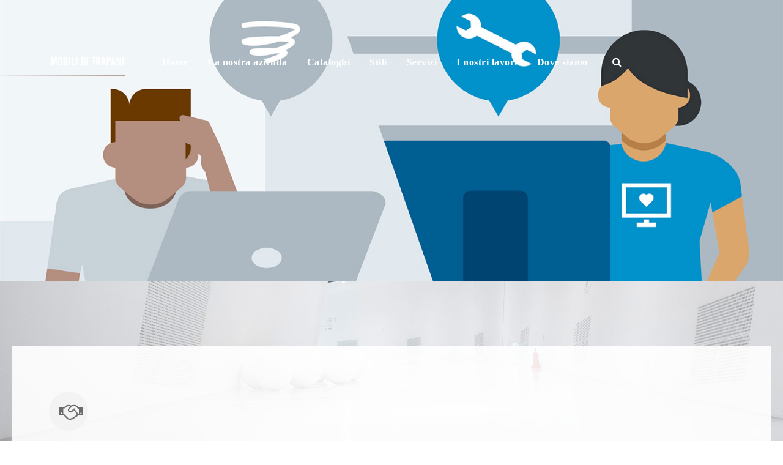

--- FILE ---
content_type: text/html; charset=UTF-8
request_url: http://www.mobiliditrapani.it/assistenza-post-vendita-2/
body_size: 8787
content:
<!DOCTYPE html>
<html lang="it-IT" class="no-js">
<head>
	<meta charset="UTF-8">
	<meta name="viewport" content="width=device-width, initial-scale=1">
	<link rel="profile" href="http://gmpg.org/xfn/11">
	<link rel="pingback" href="http://www.mobiliditrapani.it/xmlrpc.php">
	<title>ASSISTENZA POST VENDITA &#8211; MOBILI DI TRAPANI.</title>
<meta name='robots' content='max-image-preview:large' />
	<style>img:is([sizes="auto" i], [sizes^="auto," i]) { contain-intrinsic-size: 3000px 1500px }</style>
	<link rel='dns-prefetch' href='//fonts.googleapis.com' />
<link rel="alternate" type="application/rss+xml" title="MOBILI DI TRAPANI. &raquo; Feed" href="https://www.mobiliditrapani.it/feed/" />
<script type="text/javascript">
/* <![CDATA[ */
window._wpemojiSettings = {"baseUrl":"https:\/\/s.w.org\/images\/core\/emoji\/15.0.3\/72x72\/","ext":".png","svgUrl":"https:\/\/s.w.org\/images\/core\/emoji\/15.0.3\/svg\/","svgExt":".svg","source":{"concatemoji":"http:\/\/www.mobiliditrapani.it\/wp-includes\/js\/wp-emoji-release.min.js?ver=6.7.4"}};
/*! This file is auto-generated */
!function(i,n){var o,s,e;function c(e){try{var t={supportTests:e,timestamp:(new Date).valueOf()};sessionStorage.setItem(o,JSON.stringify(t))}catch(e){}}function p(e,t,n){e.clearRect(0,0,e.canvas.width,e.canvas.height),e.fillText(t,0,0);var t=new Uint32Array(e.getImageData(0,0,e.canvas.width,e.canvas.height).data),r=(e.clearRect(0,0,e.canvas.width,e.canvas.height),e.fillText(n,0,0),new Uint32Array(e.getImageData(0,0,e.canvas.width,e.canvas.height).data));return t.every(function(e,t){return e===r[t]})}function u(e,t,n){switch(t){case"flag":return n(e,"\ud83c\udff3\ufe0f\u200d\u26a7\ufe0f","\ud83c\udff3\ufe0f\u200b\u26a7\ufe0f")?!1:!n(e,"\ud83c\uddfa\ud83c\uddf3","\ud83c\uddfa\u200b\ud83c\uddf3")&&!n(e,"\ud83c\udff4\udb40\udc67\udb40\udc62\udb40\udc65\udb40\udc6e\udb40\udc67\udb40\udc7f","\ud83c\udff4\u200b\udb40\udc67\u200b\udb40\udc62\u200b\udb40\udc65\u200b\udb40\udc6e\u200b\udb40\udc67\u200b\udb40\udc7f");case"emoji":return!n(e,"\ud83d\udc26\u200d\u2b1b","\ud83d\udc26\u200b\u2b1b")}return!1}function f(e,t,n){var r="undefined"!=typeof WorkerGlobalScope&&self instanceof WorkerGlobalScope?new OffscreenCanvas(300,150):i.createElement("canvas"),a=r.getContext("2d",{willReadFrequently:!0}),o=(a.textBaseline="top",a.font="600 32px Arial",{});return e.forEach(function(e){o[e]=t(a,e,n)}),o}function t(e){var t=i.createElement("script");t.src=e,t.defer=!0,i.head.appendChild(t)}"undefined"!=typeof Promise&&(o="wpEmojiSettingsSupports",s=["flag","emoji"],n.supports={everything:!0,everythingExceptFlag:!0},e=new Promise(function(e){i.addEventListener("DOMContentLoaded",e,{once:!0})}),new Promise(function(t){var n=function(){try{var e=JSON.parse(sessionStorage.getItem(o));if("object"==typeof e&&"number"==typeof e.timestamp&&(new Date).valueOf()<e.timestamp+604800&&"object"==typeof e.supportTests)return e.supportTests}catch(e){}return null}();if(!n){if("undefined"!=typeof Worker&&"undefined"!=typeof OffscreenCanvas&&"undefined"!=typeof URL&&URL.createObjectURL&&"undefined"!=typeof Blob)try{var e="postMessage("+f.toString()+"("+[JSON.stringify(s),u.toString(),p.toString()].join(",")+"));",r=new Blob([e],{type:"text/javascript"}),a=new Worker(URL.createObjectURL(r),{name:"wpTestEmojiSupports"});return void(a.onmessage=function(e){c(n=e.data),a.terminate(),t(n)})}catch(e){}c(n=f(s,u,p))}t(n)}).then(function(e){for(var t in e)n.supports[t]=e[t],n.supports.everything=n.supports.everything&&n.supports[t],"flag"!==t&&(n.supports.everythingExceptFlag=n.supports.everythingExceptFlag&&n.supports[t]);n.supports.everythingExceptFlag=n.supports.everythingExceptFlag&&!n.supports.flag,n.DOMReady=!1,n.readyCallback=function(){n.DOMReady=!0}}).then(function(){return e}).then(function(){var e;n.supports.everything||(n.readyCallback(),(e=n.source||{}).concatemoji?t(e.concatemoji):e.wpemoji&&e.twemoji&&(t(e.twemoji),t(e.wpemoji)))}))}((window,document),window._wpemojiSettings);
/* ]]> */
</script>
<style id='wp-emoji-styles-inline-css' type='text/css'>

	img.wp-smiley, img.emoji {
		display: inline !important;
		border: none !important;
		box-shadow: none !important;
		height: 1em !important;
		width: 1em !important;
		margin: 0 0.07em !important;
		vertical-align: -0.1em !important;
		background: none !important;
		padding: 0 !important;
	}
</style>
<link rel='stylesheet' id='wp-block-library-css' href='http://www.mobiliditrapani.it/wp-includes/css/dist/block-library/style.min.css?ver=6.7.4' type='text/css' media='all' />
<style id='classic-theme-styles-inline-css' type='text/css'>
/*! This file is auto-generated */
.wp-block-button__link{color:#fff;background-color:#32373c;border-radius:9999px;box-shadow:none;text-decoration:none;padding:calc(.667em + 2px) calc(1.333em + 2px);font-size:1.125em}.wp-block-file__button{background:#32373c;color:#fff;text-decoration:none}
</style>
<style id='global-styles-inline-css' type='text/css'>
:root{--wp--preset--aspect-ratio--square: 1;--wp--preset--aspect-ratio--4-3: 4/3;--wp--preset--aspect-ratio--3-4: 3/4;--wp--preset--aspect-ratio--3-2: 3/2;--wp--preset--aspect-ratio--2-3: 2/3;--wp--preset--aspect-ratio--16-9: 16/9;--wp--preset--aspect-ratio--9-16: 9/16;--wp--preset--color--black: #000000;--wp--preset--color--cyan-bluish-gray: #abb8c3;--wp--preset--color--white: #ffffff;--wp--preset--color--pale-pink: #f78da7;--wp--preset--color--vivid-red: #cf2e2e;--wp--preset--color--luminous-vivid-orange: #ff6900;--wp--preset--color--luminous-vivid-amber: #fcb900;--wp--preset--color--light-green-cyan: #7bdcb5;--wp--preset--color--vivid-green-cyan: #00d084;--wp--preset--color--pale-cyan-blue: #8ed1fc;--wp--preset--color--vivid-cyan-blue: #0693e3;--wp--preset--color--vivid-purple: #9b51e0;--wp--preset--gradient--vivid-cyan-blue-to-vivid-purple: linear-gradient(135deg,rgba(6,147,227,1) 0%,rgb(155,81,224) 100%);--wp--preset--gradient--light-green-cyan-to-vivid-green-cyan: linear-gradient(135deg,rgb(122,220,180) 0%,rgb(0,208,130) 100%);--wp--preset--gradient--luminous-vivid-amber-to-luminous-vivid-orange: linear-gradient(135deg,rgba(252,185,0,1) 0%,rgba(255,105,0,1) 100%);--wp--preset--gradient--luminous-vivid-orange-to-vivid-red: linear-gradient(135deg,rgba(255,105,0,1) 0%,rgb(207,46,46) 100%);--wp--preset--gradient--very-light-gray-to-cyan-bluish-gray: linear-gradient(135deg,rgb(238,238,238) 0%,rgb(169,184,195) 100%);--wp--preset--gradient--cool-to-warm-spectrum: linear-gradient(135deg,rgb(74,234,220) 0%,rgb(151,120,209) 20%,rgb(207,42,186) 40%,rgb(238,44,130) 60%,rgb(251,105,98) 80%,rgb(254,248,76) 100%);--wp--preset--gradient--blush-light-purple: linear-gradient(135deg,rgb(255,206,236) 0%,rgb(152,150,240) 100%);--wp--preset--gradient--blush-bordeaux: linear-gradient(135deg,rgb(254,205,165) 0%,rgb(254,45,45) 50%,rgb(107,0,62) 100%);--wp--preset--gradient--luminous-dusk: linear-gradient(135deg,rgb(255,203,112) 0%,rgb(199,81,192) 50%,rgb(65,88,208) 100%);--wp--preset--gradient--pale-ocean: linear-gradient(135deg,rgb(255,245,203) 0%,rgb(182,227,212) 50%,rgb(51,167,181) 100%);--wp--preset--gradient--electric-grass: linear-gradient(135deg,rgb(202,248,128) 0%,rgb(113,206,126) 100%);--wp--preset--gradient--midnight: linear-gradient(135deg,rgb(2,3,129) 0%,rgb(40,116,252) 100%);--wp--preset--font-size--small: 13px;--wp--preset--font-size--medium: 20px;--wp--preset--font-size--large: 36px;--wp--preset--font-size--x-large: 42px;--wp--preset--spacing--20: 0.44rem;--wp--preset--spacing--30: 0.67rem;--wp--preset--spacing--40: 1rem;--wp--preset--spacing--50: 1.5rem;--wp--preset--spacing--60: 2.25rem;--wp--preset--spacing--70: 3.38rem;--wp--preset--spacing--80: 5.06rem;--wp--preset--shadow--natural: 6px 6px 9px rgba(0, 0, 0, 0.2);--wp--preset--shadow--deep: 12px 12px 50px rgba(0, 0, 0, 0.4);--wp--preset--shadow--sharp: 6px 6px 0px rgba(0, 0, 0, 0.2);--wp--preset--shadow--outlined: 6px 6px 0px -3px rgba(255, 255, 255, 1), 6px 6px rgba(0, 0, 0, 1);--wp--preset--shadow--crisp: 6px 6px 0px rgba(0, 0, 0, 1);}:where(.is-layout-flex){gap: 0.5em;}:where(.is-layout-grid){gap: 0.5em;}body .is-layout-flex{display: flex;}.is-layout-flex{flex-wrap: wrap;align-items: center;}.is-layout-flex > :is(*, div){margin: 0;}body .is-layout-grid{display: grid;}.is-layout-grid > :is(*, div){margin: 0;}:where(.wp-block-columns.is-layout-flex){gap: 2em;}:where(.wp-block-columns.is-layout-grid){gap: 2em;}:where(.wp-block-post-template.is-layout-flex){gap: 1.25em;}:where(.wp-block-post-template.is-layout-grid){gap: 1.25em;}.has-black-color{color: var(--wp--preset--color--black) !important;}.has-cyan-bluish-gray-color{color: var(--wp--preset--color--cyan-bluish-gray) !important;}.has-white-color{color: var(--wp--preset--color--white) !important;}.has-pale-pink-color{color: var(--wp--preset--color--pale-pink) !important;}.has-vivid-red-color{color: var(--wp--preset--color--vivid-red) !important;}.has-luminous-vivid-orange-color{color: var(--wp--preset--color--luminous-vivid-orange) !important;}.has-luminous-vivid-amber-color{color: var(--wp--preset--color--luminous-vivid-amber) !important;}.has-light-green-cyan-color{color: var(--wp--preset--color--light-green-cyan) !important;}.has-vivid-green-cyan-color{color: var(--wp--preset--color--vivid-green-cyan) !important;}.has-pale-cyan-blue-color{color: var(--wp--preset--color--pale-cyan-blue) !important;}.has-vivid-cyan-blue-color{color: var(--wp--preset--color--vivid-cyan-blue) !important;}.has-vivid-purple-color{color: var(--wp--preset--color--vivid-purple) !important;}.has-black-background-color{background-color: var(--wp--preset--color--black) !important;}.has-cyan-bluish-gray-background-color{background-color: var(--wp--preset--color--cyan-bluish-gray) !important;}.has-white-background-color{background-color: var(--wp--preset--color--white) !important;}.has-pale-pink-background-color{background-color: var(--wp--preset--color--pale-pink) !important;}.has-vivid-red-background-color{background-color: var(--wp--preset--color--vivid-red) !important;}.has-luminous-vivid-orange-background-color{background-color: var(--wp--preset--color--luminous-vivid-orange) !important;}.has-luminous-vivid-amber-background-color{background-color: var(--wp--preset--color--luminous-vivid-amber) !important;}.has-light-green-cyan-background-color{background-color: var(--wp--preset--color--light-green-cyan) !important;}.has-vivid-green-cyan-background-color{background-color: var(--wp--preset--color--vivid-green-cyan) !important;}.has-pale-cyan-blue-background-color{background-color: var(--wp--preset--color--pale-cyan-blue) !important;}.has-vivid-cyan-blue-background-color{background-color: var(--wp--preset--color--vivid-cyan-blue) !important;}.has-vivid-purple-background-color{background-color: var(--wp--preset--color--vivid-purple) !important;}.has-black-border-color{border-color: var(--wp--preset--color--black) !important;}.has-cyan-bluish-gray-border-color{border-color: var(--wp--preset--color--cyan-bluish-gray) !important;}.has-white-border-color{border-color: var(--wp--preset--color--white) !important;}.has-pale-pink-border-color{border-color: var(--wp--preset--color--pale-pink) !important;}.has-vivid-red-border-color{border-color: var(--wp--preset--color--vivid-red) !important;}.has-luminous-vivid-orange-border-color{border-color: var(--wp--preset--color--luminous-vivid-orange) !important;}.has-luminous-vivid-amber-border-color{border-color: var(--wp--preset--color--luminous-vivid-amber) !important;}.has-light-green-cyan-border-color{border-color: var(--wp--preset--color--light-green-cyan) !important;}.has-vivid-green-cyan-border-color{border-color: var(--wp--preset--color--vivid-green-cyan) !important;}.has-pale-cyan-blue-border-color{border-color: var(--wp--preset--color--pale-cyan-blue) !important;}.has-vivid-cyan-blue-border-color{border-color: var(--wp--preset--color--vivid-cyan-blue) !important;}.has-vivid-purple-border-color{border-color: var(--wp--preset--color--vivid-purple) !important;}.has-vivid-cyan-blue-to-vivid-purple-gradient-background{background: var(--wp--preset--gradient--vivid-cyan-blue-to-vivid-purple) !important;}.has-light-green-cyan-to-vivid-green-cyan-gradient-background{background: var(--wp--preset--gradient--light-green-cyan-to-vivid-green-cyan) !important;}.has-luminous-vivid-amber-to-luminous-vivid-orange-gradient-background{background: var(--wp--preset--gradient--luminous-vivid-amber-to-luminous-vivid-orange) !important;}.has-luminous-vivid-orange-to-vivid-red-gradient-background{background: var(--wp--preset--gradient--luminous-vivid-orange-to-vivid-red) !important;}.has-very-light-gray-to-cyan-bluish-gray-gradient-background{background: var(--wp--preset--gradient--very-light-gray-to-cyan-bluish-gray) !important;}.has-cool-to-warm-spectrum-gradient-background{background: var(--wp--preset--gradient--cool-to-warm-spectrum) !important;}.has-blush-light-purple-gradient-background{background: var(--wp--preset--gradient--blush-light-purple) !important;}.has-blush-bordeaux-gradient-background{background: var(--wp--preset--gradient--blush-bordeaux) !important;}.has-luminous-dusk-gradient-background{background: var(--wp--preset--gradient--luminous-dusk) !important;}.has-pale-ocean-gradient-background{background: var(--wp--preset--gradient--pale-ocean) !important;}.has-electric-grass-gradient-background{background: var(--wp--preset--gradient--electric-grass) !important;}.has-midnight-gradient-background{background: var(--wp--preset--gradient--midnight) !important;}.has-small-font-size{font-size: var(--wp--preset--font-size--small) !important;}.has-medium-font-size{font-size: var(--wp--preset--font-size--medium) !important;}.has-large-font-size{font-size: var(--wp--preset--font-size--large) !important;}.has-x-large-font-size{font-size: var(--wp--preset--font-size--x-large) !important;}
:where(.wp-block-post-template.is-layout-flex){gap: 1.25em;}:where(.wp-block-post-template.is-layout-grid){gap: 1.25em;}
:where(.wp-block-columns.is-layout-flex){gap: 2em;}:where(.wp-block-columns.is-layout-grid){gap: 2em;}
:root :where(.wp-block-pullquote){font-size: 1.5em;line-height: 1.6;}
</style>
<link rel='stylesheet' id='contact-form-7-css' href='http://www.mobiliditrapani.it/wp-content/plugins/contact-form-7/includes/css/styles.css?ver=5.4' type='text/css' media='all' />
<link rel='stylesheet' id='gdlr-core-google-font-css' href='https://fonts.googleapis.com/css?family=Source+Sans+Pro%3A200%2C200italic%2C300%2C300italic%2Cregular%2Citalic%2C600%2C600italic%2C700%2C700italic%2C900%2C900italic&#038;subset=cyrillic-ext%2Cvietnamese%2Clatin%2Ccyrillic%2Cgreek-ext%2Clatin-ext%2Cgreek&#038;ver=6.7.4' type='text/css' media='all' />
<link rel='stylesheet' id='gdlr-core-plugin-css' href='http://www.mobiliditrapani.it/wp-content/plugins/goodlayers-core/plugins/combine/style.css?ver=6.7.4' type='text/css' media='all' />
<link rel='stylesheet' id='gdlr-core-page-builder-css' href='http://www.mobiliditrapani.it/wp-content/plugins/goodlayers-core/include/css/page-builder.css?ver=6.7.4' type='text/css' media='all' />
<link rel='stylesheet' id='rs-plugin-settings-css' href='http://www.mobiliditrapani.it/wp-content/plugins/revslider/public/assets/css/settings.css?ver=5.4.8.3' type='text/css' media='all' />
<style id='rs-plugin-settings-inline-css' type='text/css'>
#rs-demo-id {}
</style>
<link rel='stylesheet' id='wpgmp-frontend_css-css' href='http://www.mobiliditrapani.it/wp-content/plugins/wp-google-map-plugin/assets/css/frontend.css?ver=6.7.4' type='text/css' media='all' />
<link rel='stylesheet' id='inteco-style-core-css' href='http://www.mobiliditrapani.it/wp-content/themes/inteco/css/style-core.css?ver=6.7.4' type='text/css' media='all' />
<link rel='stylesheet' id='inteco-custom-style-css' href='https://www.mobiliditrapani.it/wp-content/uploads/inteco-style-custom.css?1615887452&#038;ver=6.7.4' type='text/css' media='all' />
<script type="text/javascript" src="http://www.mobiliditrapani.it/wp-includes/js/jquery/jquery.min.js?ver=3.7.1" id="jquery-core-js"></script>
<script type="text/javascript" src="http://www.mobiliditrapani.it/wp-includes/js/jquery/jquery-migrate.min.js?ver=3.4.1" id="jquery-migrate-js"></script>
<script type="text/javascript" src="http://www.mobiliditrapani.it/wp-content/plugins/revslider/public/assets/js/jquery.themepunch.tools.min.js?ver=5.4.8.3" id="tp-tools-js"></script>
<script type="text/javascript" src="http://www.mobiliditrapani.it/wp-content/plugins/revslider/public/assets/js/jquery.themepunch.revolution.min.js?ver=5.4.8.3" id="revmin-js"></script>
<!--[if lt IE 9]>
<script type="text/javascript" src="http://www.mobiliditrapani.it/wp-content/themes/inteco/js/html5.js?ver=6.7.4" id="html5js-js"></script>
<![endif]-->
<link rel="https://api.w.org/" href="https://www.mobiliditrapani.it/wp-json/" /><link rel="alternate" title="JSON" type="application/json" href="https://www.mobiliditrapani.it/wp-json/wp/v2/pages/6359" /><link rel="EditURI" type="application/rsd+xml" title="RSD" href="https://www.mobiliditrapani.it/xmlrpc.php?rsd" />
<meta name="generator" content="WordPress 6.7.4" />
<link rel="canonical" href="https://www.mobiliditrapani.it/assistenza-post-vendita-2/" />
<link rel='shortlink' href='https://www.mobiliditrapani.it/?p=6359' />
<link rel="alternate" title="oEmbed (JSON)" type="application/json+oembed" href="https://www.mobiliditrapani.it/wp-json/oembed/1.0/embed?url=https%3A%2F%2Fwww.mobiliditrapani.it%2Fassistenza-post-vendita-2%2F" />
<link rel="alternate" title="oEmbed (XML)" type="text/xml+oembed" href="https://www.mobiliditrapani.it/wp-json/oembed/1.0/embed?url=https%3A%2F%2Fwww.mobiliditrapani.it%2Fassistenza-post-vendita-2%2F&#038;format=xml" />
<meta name="generator" content="Powered by Slider Revolution 5.4.8.3 - responsive, Mobile-Friendly Slider Plugin for WordPress with comfortable drag and drop interface." />
<script type="text/javascript">function setREVStartSize(e){									
						try{ e.c=jQuery(e.c);var i=jQuery(window).width(),t=9999,r=0,n=0,l=0,f=0,s=0,h=0;
							if(e.responsiveLevels&&(jQuery.each(e.responsiveLevels,function(e,f){f>i&&(t=r=f,l=e),i>f&&f>r&&(r=f,n=e)}),t>r&&(l=n)),f=e.gridheight[l]||e.gridheight[0]||e.gridheight,s=e.gridwidth[l]||e.gridwidth[0]||e.gridwidth,h=i/s,h=h>1?1:h,f=Math.round(h*f),"fullscreen"==e.sliderLayout){var u=(e.c.width(),jQuery(window).height());if(void 0!=e.fullScreenOffsetContainer){var c=e.fullScreenOffsetContainer.split(",");if (c) jQuery.each(c,function(e,i){u=jQuery(i).length>0?u-jQuery(i).outerHeight(!0):u}),e.fullScreenOffset.split("%").length>1&&void 0!=e.fullScreenOffset&&e.fullScreenOffset.length>0?u-=jQuery(window).height()*parseInt(e.fullScreenOffset,0)/100:void 0!=e.fullScreenOffset&&e.fullScreenOffset.length>0&&(u-=parseInt(e.fullScreenOffset,0))}f=u}else void 0!=e.minHeight&&f<e.minHeight&&(f=e.minHeight);e.c.closest(".rev_slider_wrapper").css({height:f})					
						}catch(d){console.log("Failure at Presize of Slider:"+d)}						
					};</script>
</head>

<body class="page-template-default page page-id-6359 gdlr-core-body inteco-body inteco-body-front inteco-full  inteco-with-sticky-navigation  inteco-blockquote-style-1 gdlr-core-link-to-lightbox" data-home-url="https://www.mobiliditrapani.it/" >
<div class="inteco-mobile-header-wrap" ><div class="inteco-mobile-header inteco-header-background inteco-style-slide inteco-sticky-mobile-navigation " id="inteco-mobile-header" ><div class="inteco-mobile-header-container inteco-container clearfix" ><div class="inteco-logo  inteco-item-pdlr"><div class="inteco-logo-inner"><a class="" href="https://www.mobiliditrapani.it/" ><img src="https://www.mobiliditrapani.it/wp-content/uploads/2019/07/logo1.png" alt="" width="200" height="39" title="logo1" /></a></div></div><div class="inteco-mobile-menu-right" ><div class="inteco-main-menu-search" id="inteco-mobile-top-search" ><i class="fa fa-search" ></i></div><div class="inteco-top-search-wrap" >
	<div class="inteco-top-search-close" ></div>

	<div class="inteco-top-search-row" >
		<div class="inteco-top-search-cell" >
			<form role="search" method="get" class="search-form" action="https://www.mobiliditrapani.it/">
	<input type="text" class="search-field inteco-title-font" placeholder="Search..." value="" name="s">
	<div class="inteco-top-search-submit"><i class="fa fa-search" ></i></div>
	<input type="submit" class="search-submit" value="Search">
	<div class="inteco-top-search-close"><i class="icon_close" ></i></div>
</form>
		</div>
	</div>

</div>
<div class="inteco-overlay-menu inteco-mobile-menu" id="inteco-mobile-menu" ><a class="inteco-overlay-menu-icon inteco-mobile-menu-button inteco-mobile-button-hamburger" href="#" ><span></span></a><div class="inteco-overlay-menu-content inteco-navigation-font" ><div class="inteco-overlay-menu-close" ></div><div class="inteco-overlay-menu-row" ><div class="inteco-overlay-menu-cell" ><ul id="menu-main-navigation" class="menu"><li class="menu-item menu-item-type-post_type menu-item-object-page menu-item-home menu-item-5167"><a href="https://www.mobiliditrapani.it/">Home</a></li>
<li class="menu-item menu-item-type-post_type menu-item-object-page menu-item-6372"><a href="https://www.mobiliditrapani.it/la-nostra-azienda/">La nostra azienda</a></li>
<li class="menu-item menu-item-type-custom menu-item-object-custom menu-item-has-children menu-item-5121"><a href="#">Cataloghi</a>
<ul class="sub-menu">
	<li class="menu-item menu-item-type-post_type menu-item-object-page menu-item-6378"><a href="https://www.mobiliditrapani.it/zona-giorno/">ZONA GIORNO</a></li>
	<li class="menu-item menu-item-type-post_type menu-item-object-page menu-item-6377"><a href="https://www.mobiliditrapani.it/zona-notte/">ZONA NOTTE</a></li>
	<li class="menu-item menu-item-type-post_type menu-item-object-page menu-item-6379"><a href="https://www.mobiliditrapani.it/divani/">DIVANI</a></li>
	<li class="menu-item menu-item-type-post_type menu-item-object-page menu-item-6375"><a href="https://www.mobiliditrapani.it/cucine/">CUCINE</a></li>
	<li class="menu-item menu-item-type-post_type menu-item-object-page menu-item-6374"><a href="https://www.mobiliditrapani.it/camerette/">CAMERETTE</a></li>
	<li class="menu-item menu-item-type-post_type menu-item-object-page menu-item-6376"><a href="https://www.mobiliditrapani.it/complementi/">COMPLEMENTI</a></li>
</ul>
</li>
<li class="menu-item menu-item-type-custom menu-item-object-custom menu-item-has-children menu-item-6371"><a href="#">Stili</a>
<ul class="sub-menu">
	<li class="menu-item menu-item-type-post_type menu-item-object-page menu-item-6383"><a href="https://www.mobiliditrapani.it/arredamento-classico/">ARREDAMENTO CLASSICO</a></li>
	<li class="menu-item menu-item-type-post_type menu-item-object-page menu-item-6381"><a href="https://www.mobiliditrapani.it/arredamento-contemporaneo/">ARREDAMENTO CONTEMPORANEO</a></li>
	<li class="menu-item menu-item-type-post_type menu-item-object-page menu-item-6382"><a href="https://www.mobiliditrapani.it/arredamento-moderno/">ARREDAMENTO MODERNO</a></li>
	<li class="menu-item menu-item-type-post_type menu-item-object-page menu-item-6380"><a href="https://www.mobiliditrapani.it/arredamento-shabby/">ARREDAMENTO SHABBY</a></li>
</ul>
</li>
<li class="menu-item menu-item-type-custom menu-item-object-custom current-menu-ancestor current-menu-parent menu-item-has-children menu-item-6373"><a href="#">Servizi</a>
<ul class="sub-menu">
	<li class="menu-item menu-item-type-post_type menu-item-object-page menu-item-6386"><a href="https://www.mobiliditrapani.it/progettazione/">PROGETTAZIONE</a></li>
	<li class="menu-item menu-item-type-post_type menu-item-object-page menu-item-6385"><a href="https://www.mobiliditrapani.it/montaggio-e-trasporto-2/">MONTAGGIO E TRASPORTO</a></li>
	<li class="menu-item menu-item-type-post_type menu-item-object-page current-menu-item page_item page-item-6359 current_page_item menu-item-6384"><a href="https://www.mobiliditrapani.it/assistenza-post-vendita-2/" aria-current="page">ASSISTENZA POST VENDITA</a></li>
</ul>
</li>
<li class="menu-item menu-item-type-post_type menu-item-object-page menu-item-6811"><a href="https://www.mobiliditrapani.it/i-nostri-lavori/">I nostri lavori</a></li>
<li class="menu-item menu-item-type-post_type menu-item-object-page menu-item-6396"><a href="https://www.mobiliditrapani.it/assistenza-post-vendita/">Dove siamo</a></li>
</ul></div></div></div></div></div></div></div></div><div class="inteco-body-outer-wrapper ">
		<div class="inteco-body-wrapper clearfix  inteco-with-transparent-header inteco-with-frame">
	<div class="inteco-header-background-transparent" >	
<header class="inteco-header-wrap inteco-header-style-plain  inteco-style-float-left inteco-sticky-navigation inteco-style-slide" data-navigation-offset="75px"  >
	<div class="inteco-header-background" ></div>
	<div class="inteco-header-container  inteco-header-full">
			
		<div class="inteco-header-container-inner clearfix">
			<div class="inteco-logo  inteco-item-pdlr"><div class="inteco-logo-inner"><a class="" href="https://www.mobiliditrapani.it/" ><img src="https://www.mobiliditrapani.it/wp-content/uploads/2019/07/logo1.png" alt="" width="200" height="39" title="logo1" /></a></div><div class="inteco-logo-bottom-divider" id="inteco-logo-bottom-divider" ></div></div>			<div class="inteco-navigation inteco-item-pdlr clearfix " >
			<div class="inteco-main-menu" id="inteco-main-menu" ><ul id="menu-main-navigation-1" class="sf-menu"><li  class="menu-item menu-item-type-post_type menu-item-object-page menu-item-home menu-item-5167 inteco-normal-menu"><a href="https://www.mobiliditrapani.it/">Home</a></li>
<li  class="menu-item menu-item-type-post_type menu-item-object-page menu-item-6372 inteco-normal-menu"><a href="https://www.mobiliditrapani.it/la-nostra-azienda/">La nostra azienda</a></li>
<li  class="menu-item menu-item-type-custom menu-item-object-custom menu-item-has-children menu-item-5121 inteco-normal-menu"><a href="#" class="sf-with-ul-pre">Cataloghi</a>
<ul class="sub-menu">
	<li  class="menu-item menu-item-type-post_type menu-item-object-page menu-item-6378" data-size="60"><a href="https://www.mobiliditrapani.it/zona-giorno/">ZONA GIORNO</a></li>
	<li  class="menu-item menu-item-type-post_type menu-item-object-page menu-item-6377" data-size="60"><a href="https://www.mobiliditrapani.it/zona-notte/">ZONA NOTTE</a></li>
	<li  class="menu-item menu-item-type-post_type menu-item-object-page menu-item-6379" data-size="60"><a href="https://www.mobiliditrapani.it/divani/">DIVANI</a></li>
	<li  class="menu-item menu-item-type-post_type menu-item-object-page menu-item-6375" data-size="60"><a href="https://www.mobiliditrapani.it/cucine/">CUCINE</a></li>
	<li  class="menu-item menu-item-type-post_type menu-item-object-page menu-item-6374" data-size="60"><a href="https://www.mobiliditrapani.it/camerette/">CAMERETTE</a></li>
	<li  class="menu-item menu-item-type-post_type menu-item-object-page menu-item-6376" data-size="60"><a href="https://www.mobiliditrapani.it/complementi/">COMPLEMENTI</a></li>
</ul>
</li>
<li  class="menu-item menu-item-type-custom menu-item-object-custom menu-item-has-children menu-item-6371 inteco-normal-menu"><a href="#" class="sf-with-ul-pre">Stili</a>
<ul class="sub-menu">
	<li  class="menu-item menu-item-type-post_type menu-item-object-page menu-item-6383" data-size="60"><a href="https://www.mobiliditrapani.it/arredamento-classico/">ARREDAMENTO CLASSICO</a></li>
	<li  class="menu-item menu-item-type-post_type menu-item-object-page menu-item-6381" data-size="60"><a href="https://www.mobiliditrapani.it/arredamento-contemporaneo/">ARREDAMENTO CONTEMPORANEO</a></li>
	<li  class="menu-item menu-item-type-post_type menu-item-object-page menu-item-6382" data-size="60"><a href="https://www.mobiliditrapani.it/arredamento-moderno/">ARREDAMENTO MODERNO</a></li>
	<li  class="menu-item menu-item-type-post_type menu-item-object-page menu-item-6380" data-size="60"><a href="https://www.mobiliditrapani.it/arredamento-shabby/">ARREDAMENTO SHABBY</a></li>
</ul>
</li>
<li  class="menu-item menu-item-type-custom menu-item-object-custom current-menu-ancestor current-menu-parent menu-item-has-children menu-item-6373 inteco-normal-menu"><a href="#" class="sf-with-ul-pre">Servizi</a>
<ul class="sub-menu">
	<li  class="menu-item menu-item-type-post_type menu-item-object-page menu-item-6386" data-size="60"><a href="https://www.mobiliditrapani.it/progettazione/">PROGETTAZIONE</a></li>
	<li  class="menu-item menu-item-type-post_type menu-item-object-page menu-item-6385" data-size="60"><a href="https://www.mobiliditrapani.it/montaggio-e-trasporto-2/">MONTAGGIO E TRASPORTO</a></li>
	<li  class="menu-item menu-item-type-post_type menu-item-object-page current-menu-item page_item page-item-6359 current_page_item menu-item-6384" data-size="60"><a href="https://www.mobiliditrapani.it/assistenza-post-vendita-2/">ASSISTENZA POST VENDITA</a></li>
</ul>
</li>
<li  class="menu-item menu-item-type-post_type menu-item-object-page menu-item-6811 inteco-normal-menu"><a href="https://www.mobiliditrapani.it/i-nostri-lavori/">I nostri lavori</a></li>
<li  class="menu-item menu-item-type-post_type menu-item-object-page menu-item-6396 inteco-normal-menu"><a href="https://www.mobiliditrapani.it/assistenza-post-vendita/">Dove siamo</a></li>
</ul></div><div class="inteco-main-menu-right-wrap clearfix " ><div class="inteco-main-menu-search" id="inteco-top-search" ><i class="fa fa-search" ></i></div><div class="inteco-top-search-wrap" >
	<div class="inteco-top-search-close" ></div>

	<div class="inteco-top-search-row" >
		<div class="inteco-top-search-cell" >
			<form role="search" method="get" class="search-form" action="https://www.mobiliditrapani.it/">
	<input type="text" class="search-field inteco-title-font" placeholder="Search..." value="" name="s">
	<div class="inteco-top-search-submit"><i class="fa fa-search" ></i></div>
	<input type="submit" class="search-submit" value="Search">
	<div class="inteco-top-search-close"><i class="icon_close" ></i></div>
</form>
		</div>
	</div>

</div>
</div>			</div><!-- inteco-navigation -->
					</div><!-- inteco-header-inner -->
	</div><!-- inteco-header-container -->
</header><!-- header --></div>	<div class="inteco-page-wrapper" id="inteco-page-wrapper" ><div class="gdlr-core-page-builder-body"><div class="gdlr-core-pbf-wrapper " style="padding: 310px 0px 150px 0px;"  id="gdlr-core-wrapper-1" ><div class="gdlr-core-pbf-background-wrap"  ><div class="gdlr-core-pbf-background gdlr-core-parallax gdlr-core-js" style="background-image: url(https://www.mobiliditrapani.it/wp-content/uploads/2019/11/assistenza.jpg) ;background-size: cover ;background-position: center ;"  data-parallax-speed="0.2"  ></div></div><div class="gdlr-core-pbf-wrapper-content gdlr-core-js "   ><div class="gdlr-core-pbf-wrapper-container clearfix gdlr-core-container" ></div></div></div><div class="gdlr-core-pbf-wrapper " style="padding: 105px 0px 105px 0px;" ><div class="gdlr-core-pbf-background-wrap"  ><div class="gdlr-core-pbf-background gdlr-core-parallax gdlr-core-js" style="background-image: url(https://www.mobiliditrapani.it/wp-content/uploads/2018/09/tobias-van-schneider-230813-unsplash.jpg) ;background-size: cover ;background-position: center ;"  data-parallax-speed="0.8"  ></div></div><div class="gdlr-core-pbf-wrapper-content gdlr-core-js "   ><div class="gdlr-core-pbf-wrapper-container clearfix gdlr-core-container" ><div class="gdlr-core-pbf-column gdlr-core-column-60 gdlr-core-column-first"  id="gdlr-core-column-1" ><div class="gdlr-core-pbf-column-content-margin gdlr-core-js " style="padding: 65px 0px 15px 40px;"   data-sync-height="height11"  ><div class="gdlr-core-pbf-background-wrap" style="background-color: #ffffff ;opacity: 0.9 ;"  ></div><div class="gdlr-core-pbf-column-content clearfix gdlr-core-js  gdlr-core-sync-height-content"   ><div class="gdlr-core-pbf-element" ><div class="gdlr-core-column-service-item gdlr-core-item-pdb  gdlr-core-left-align gdlr-core-column-service-icon-top gdlr-core-no-caption gdlr-core-item-pdlr" style="padding-bottom: 30px;"  ><div class="gdlr-core-column-service-media gdlr-core-media-icon  gdlr-core-icon-style-round" style="margin-top: 10px;margin-right: 0px;margin-bottom: 32px;"  ><i class="fa fa-handshake-o gdlr-core-skin-e-background gdlr-core-skin-e-content"  ></i></div><div class="gdlr-core-column-service-content-wrapper" ><div class="gdlr-core-column-service-title-wrap"  ><h3 class="gdlr-core-column-service-title gdlr-core-skin-title" style="font-size: 20px ;font-weight: 800 ;text-transform: none ;"  >ASSISTENZA POST-VENDITA</h3></div><div class="gdlr-core-column-service-content" style="font-size: 17px ;font-weight: 400 ;text-transform: none ;"  ><p>L’assistenza post vendita è uno dei servizi che garantiamo ai nostri clienti. Anche a distanza di tempo in caso di inconvenienti i nostri esperti saranno pronti a risolvere il tutto nel minor tempo possibile.</p>
</div></div></div></div></div></div></div></div></div></div></div></div><footer><div class="inteco-footer-wrapper " ><div class="inteco-footer-container inteco-container clearfix" ><div class="inteco-footer-column inteco-item-pdlr inteco-column-15" ><div id="custom_html-3" class="widget_text widget widget_custom_html inteco-widget"><h3 class="inteco-widget-title">Mobili Di Trapani</h3><span class="clear"></span><div class="textwidget custom-html-widget">Contrada Paradisa, 93015 Niscemi CL
<br>
0933 953505
<br>
mobiliditrapani@gmail.com</div></div></div><div class="inteco-footer-column inteco-item-pdlr inteco-column-15" ></div><div class="inteco-footer-column inteco-item-pdlr inteco-column-15" ></div><div class="inteco-footer-column inteco-item-pdlr inteco-column-15" ></div></div></div><div class="inteco-copyright-wrapper" ><div class="inteco-copyright-container inteco-container clearfix"><div class="inteco-copyright-right inteco-item-pdlr">Copyright 2019, Mobili di trapani. Powered by Teknadoc Italia Srl</div></div></div></footer></div></div>
<style>@media only screen and (max-width: 767px){#gdlr-core-wrapper-1.gdlr-core-pbf-wrapper {padding-top: 80px !important;padding-bottom: 60px !important;} }@media only screen and (max-width: 767px){#gdlr-core-column-1 .gdlr-core-pbf-column-content-margin{padding-right: 30px !important;padding-left: 30px !important;}}@media only screen and (max-width: 767px){#gdlr-core-column-1 .gdlr-core-pbf-column-content-margin{margin-right: 0px !important;margin-left: 0px !important;}}</style><script type="text/javascript" src="http://www.mobiliditrapani.it/wp-includes/js/dist/hooks.min.js?ver=4d63a3d491d11ffd8ac6" id="wp-hooks-js"></script>
<script type="text/javascript" src="http://www.mobiliditrapani.it/wp-includes/js/dist/i18n.min.js?ver=5e580eb46a90c2b997e6" id="wp-i18n-js"></script>
<script type="text/javascript" id="wp-i18n-js-after">
/* <![CDATA[ */
wp.i18n.setLocaleData( { 'text direction\u0004ltr': [ 'ltr' ] } );
/* ]]> */
</script>
<script type="text/javascript" src="http://www.mobiliditrapani.it/wp-includes/js/dist/vendor/wp-polyfill.min.js?ver=3.15.0" id="wp-polyfill-js"></script>
<script type="text/javascript" src="http://www.mobiliditrapani.it/wp-includes/js/dist/url.min.js?ver=e87eb76272a3a08402d2" id="wp-url-js"></script>
<script type="text/javascript" id="wp-api-fetch-js-translations">
/* <![CDATA[ */
( function( domain, translations ) {
	var localeData = translations.locale_data[ domain ] || translations.locale_data.messages;
	localeData[""].domain = domain;
	wp.i18n.setLocaleData( localeData, domain );
} )( "default", {"translation-revision-date":"2025-11-21 12:08:35+0000","generator":"GlotPress\/4.0.3","domain":"messages","locale_data":{"messages":{"":{"domain":"messages","plural-forms":"nplurals=2; plural=n != 1;","lang":"it"},"An unknown error occurred.":["Si \u00e8 verificato un errore sconosciuto."],"The response is not a valid JSON response.":["La risposta non \u00e8 una risposta JSON valida."],"Media upload failed. If this is a photo or a large image, please scale it down and try again.":["Caricamento dei media fallito. Se si tratta di una foto oppure di un'immagine grande, ridimensionala e riprova."],"You are probably offline.":["Sei probabilmente offline."]}},"comment":{"reference":"wp-includes\/js\/dist\/api-fetch.js"}} );
/* ]]> */
</script>
<script type="text/javascript" src="http://www.mobiliditrapani.it/wp-includes/js/dist/api-fetch.min.js?ver=d387b816bc1ed2042e28" id="wp-api-fetch-js"></script>
<script type="text/javascript" id="wp-api-fetch-js-after">
/* <![CDATA[ */
wp.apiFetch.use( wp.apiFetch.createRootURLMiddleware( "https://www.mobiliditrapani.it/wp-json/" ) );
wp.apiFetch.nonceMiddleware = wp.apiFetch.createNonceMiddleware( "ac94cfc2c9" );
wp.apiFetch.use( wp.apiFetch.nonceMiddleware );
wp.apiFetch.use( wp.apiFetch.mediaUploadMiddleware );
wp.apiFetch.nonceEndpoint = "https://www.mobiliditrapani.it/wp-admin/admin-ajax.php?action=rest-nonce";
/* ]]> */
</script>
<script type="text/javascript" id="contact-form-7-js-extra">
/* <![CDATA[ */
var wpcf7 = [];
/* ]]> */
</script>
<script type="text/javascript" src="http://www.mobiliditrapani.it/wp-content/plugins/contact-form-7/includes/js/index.js?ver=5.4" id="contact-form-7-js"></script>
<script type="text/javascript" src="http://www.mobiliditrapani.it/wp-content/plugins/goodlayers-core/plugins/combine/script.js?ver=6.7.4" id="gdlr-core-plugin-js"></script>
<script type="text/javascript" id="gdlr-core-page-builder-js-extra">
/* <![CDATA[ */
var gdlr_core_pbf = {"admin":"","video":{"width":"640","height":"360"},"ajax_url":"https:\/\/www.mobiliditrapani.it\/wp-admin\/admin-ajax.php"};
/* ]]> */
</script>
<script type="text/javascript" src="http://www.mobiliditrapani.it/wp-content/plugins/goodlayers-core/include/js/page-builder.js?ver=1.3.9" id="gdlr-core-page-builder-js"></script>
<script type="text/javascript" src="http://maps.google.com/maps/api/js?libraries=geometry%2Cplaces%2Cweather%2Cpanoramio%2Cdrawing&amp;language=en&amp;ver=6.7.4" id="wpgmp-google-api-js"></script>
<script type="text/javascript" id="wpgmp-google-map-main-js-extra">
/* <![CDATA[ */
var wpgmp_local = {"all_location":"All","show_locations":"Show Locations","sort_by":"Sort by","wpgmp_not_working":"Not working...","place_icon_url":"http:\/\/www.mobiliditrapani.it\/wp-content\/plugins\/wp-google-map-plugin\/assets\/images\/icons\/"};
/* ]]> */
</script>
<script type="text/javascript" src="http://www.mobiliditrapani.it/wp-content/plugins/wp-google-map-plugin/assets/js/maps.js?ver=2.3.4" id="wpgmp-google-map-main-js"></script>
<script type="text/javascript" src="http://www.mobiliditrapani.it/wp-includes/js/jquery/ui/effect.min.js?ver=1.13.3" id="jquery-effects-core-js"></script>
<script type="text/javascript" src="http://www.mobiliditrapani.it/wp-content/themes/inteco/js/script-core.js?ver=1.0.0" id="inteco-script-core-js"></script>

</body>
</html>